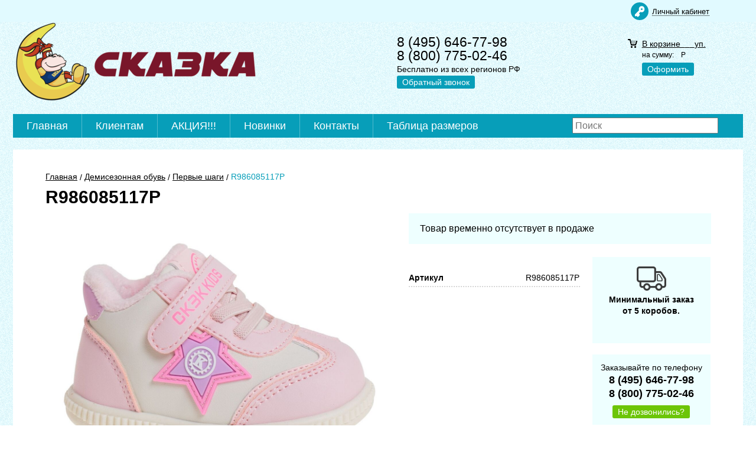

--- FILE ---
content_type: text/html; charset=WINDOWS-1251
request_url: https://www.skazca.ru/tovary/r986085117p-25568.html
body_size: 4682
content:
<!DOCTYPE html><html lang="ru" class=""><head><link rel="icon" href="/param_upload/favicon5386.png" type="image/png"><link rel="shortcut icon" href="/param_upload/favicon5386.png" type="image/png"><title>R986085117P</title><meta name="keywords" content=""><meta name="Description" content="R986085117P"><meta property="og:title" content="R986085117P"><meta property="og:type" content="website"><meta property="og:description" content="R986085117P"><meta property="og:url" content="https://www.skazca.ru/tovary/r986085117p-25568.html"><meta property="og:image" content="https://www.skazca.ru/upload/goods_pic_big/25568.jpg"><meta charset="windows-1251"><meta name="robots" content="index,follow"><link href="//static.itmatrix.ru/gift/themes/v12.07/techno/layout/css/layout.css?20260114133723" rel="stylesheet" type="text/css"><meta name="viewport" content="width=device-width, initial-scale=1, user-scalable=no"><link href="//static.itmatrix.ru/gift/themes/v12.07/techno/layout/css/layout_mobile.css?20260114133723" rel="stylesheet" type="text/css"><link href="/css/colors.css" rel="stylesheet" type="text/css"><link href="/css/custom.css?20260114133723" rel="stylesheet" type="text/css"><noscript><link href="//static.itmatrix.ru/gift/themes/v12.01/techno/css/noscript.css?20260114133723" rel="stylesheet" type="text/css"></noscript><script src="//static.itmatrix.ru/gift/themes/v12.07/js/app.js?20260114133723" charset="UTF-8"></script><script>
var S2UOnLoadData; var S2UNewOnloadAction = true;$(document).ready(function() {$.ajax({type: "POST", url: "/cgi-bin/request.pl", data: {package: 'S2U::Frame::FO::UserDataTracker', event: 'ajax_onload_action', v: 2 },
dataType: "json", success: function(res) {S2UOnLoadData = res.data; _S2UCart.updateCartInfoOnLoad();var user = S2UOnLoadData.user_info || { authorized: 0 };if (user.authorized) {$('.header-cap-enter-text').html(user.name);$('.header-cap-toolbar__register').hide();$('.header-cap-toolbar__personal .header-cap-toolbar__divider').hide();}
}});});</script><script type="text/javascript" src="//api-maps.yandex.ru/1.1/index.xml?key=AMekIk4BAAAAv1pTTAIAkrSswD1wolhHTs4NWTfsCFtJkR0AAAAAAAAAAAAaQKW0sFXXZ-exGyMxtY83vXeYEg=="></script></head><body class="techno mobile_layout"><div class="aside-mobile-menu"><form action="/cgi-bin/dsp.pl" method="get"><div class="search__holder"><input class="search__input " name="search_string" placeholder="Поиск"><input class="search__submit" type="submit" value="Найти"></div><input type="hidden" value="search" name="event"><input type="hidden" value="search" name="cl"></form><div class="aside-mobile-menu-personal"><a class="aside-mobile-menu-personal-link" href="/novelty/" style="padding: 0px;">Новинки</a></div><div class="aside-mobile-menu-personal"><a class="aside-mobile-menu-personal-link" href="/catalog/akciya-196-1.html" style="padding: 0px;">Акция!!!</a></div><ul class="catalog-menu catalog-menu_type_mobile catalog-menu_settings_position"></ul><ul class="cap__menu"></ul><div class="aside-mobile-menu-personal"><a class="aside-mobile-menu-personal-link" href="/cgi-bin/dsp.pl?cl=register&amp;event=edit_form"><span>Личный кабинет</span></a></div></div><div class="wrapper"><header><div class="header-cap"><div class="burger"><input type="checkbox" id="toggle-menu"><label for="toggle-menu"><span class="menu-icon"></span></label></div><div class="mobile-header-link mobile-header-link__main"><a href="/" class="mobile-header-icon mobile-header-icon__main"></a></div><div class="mobile-side"><div class="mobile-header-link mobile-header-link__phone"><a href="tel:+74956467798" class="mobile-header-icon mobile-header-icon__phone"></a></div><div class="mobile-header-link mobile-header-link__basket"><a href="/cgi-bin/dsp.pl?cl=order&amp;event=show_basket" class="mobile-header-icon mobile-header-icon__basket"><span class="mobile-basket-quantity basket__count">&nbsp;</span></a></div></div><div class="header-cap__inner"><div class="header-cap-menu__inner"><ul class="header-cap__menu"><li class="menu__item"></li></ul></div><div class="header-cap-toolbar__inner"><ul class="header-cap__toolbar"><li class="toolbar__personal"><a class="toolbar__link" href="/cgi-bin/dsp.pl?cl=register&amp;event=edit_form"><span>Личный кабинет</span></a></li></ul></div></div></div><div class="header-body"><div class="header__bg"></div><div class="header-body__inner row"><div class="header-body__logo"><a class="logo logo_settings_position" href="/"><img src="/images/logo.png" alt="СКАЗКА - детская обувь. Центральный офис в России. Интернет-магазин."></a><div class="header__logo__text"></div></div><div class="header-body__contact"><div class="contact__phone">8 (495) 646-77-98<br> 8 (800) 775-02-46</div><div class="contact__time">Бесплатно из всех регионов РФ</div><div class="contact__call"><a class="callmehead btn-color-conversion" href="#" onmouseout="$('.callme_div').hide();" onmouseover="$('.callme_div').show();">Обратный звонок</a></div></div><div class="header-body__basket"><div class="basket__counter"><a href="/cgi-bin/dsp.pl?cl=order&amp;event=show_basket"> В корзине&nbsp; <span class="basket__count">&nbsp;&nbsp;</span>&nbsp; <span class="basket__item_title"> уп. </span></a></div><div class="basket__price">на сумму: <span class="basket__summ">&nbsp;&nbsp;</span> Р</div><div class="basket__order"><a class="btn-color-conversion" href="/cgi-bin/dsp.pl?cl=order&amp;event=show_basket">Оформить</a></div></div> </div></div><div class="header-category"><div class="header-category__inner"><div class="header-category__inner2"><ul class="catalog-menu catalog-menu_settings_position catalog-menu_top"><li class="catalog-menu__item"><a href="/" class="catalog-menu__link">Главная</a></li><li class="catalog-menu__item"><a href="/articles/klientam.html" class="catalog-menu__link">Клиентам</a></li><li class="catalog-menu__item"><a href="/catalog/akciya-196-1.html" class="catalog-menu__link">АКЦИЯ!!! </a></li><li class="catalog-menu__item"><a href="/novelty/" class="catalog-menu__link">Новинки</a></li><li class="catalog-menu__item"><a href="/articles/kontakty.html" class="catalog-menu__link">Контакты</a></li><li class="catalog-menu__item"><a href="/articles/tablica-razmerov.html" class="catalog-menu__link">Таблица размеров</a></li></ul><div class="header-cap-search__inner"><form class="header-cap__search" action="/cgi-bin/dsp.pl" method="get"><div class="search__holder"><input class="search__input " name="search_string" placeholder="Поиск"><input class="search__submit" type="submit" value="Найти"></div><input type="hidden" value="search" name="event"><input type="hidden" value="search" name="cl"></form></div></div></div></div></header><div class="content-block"><div class="content-block__inner content-aside-block_hidden"><div class="content-aside-block layout_type_aside"><div class="aside-catalog-menu"><div class="toggle toggle_settings_position left_catalog_toggle active" id="left_catalog_toggle"><div class="toggle__trigger">Каталог</div><div class="toggle__content"><ul class="catalog-menu catalog-menu_type_aside catalog-menu_settings_position  "><li class="catalog-menu__item level1 "><a class="catalog-menu__link" href="/catalog/akciya-196-1.html">Акция</a></li><li class="catalog-menu__item level1 "><a class="catalog-menu__link" href="/catalog/tufli_dlya_shkolnikov-126-1.html">Туфли для школьников</a></li><li class="catalog-menu__item level1 "><a class="catalog-menu__link" href="/catalog/prazdnichnye-tufli-167-1.html">Праздничные туфли</a></li><li class="catalog-menu__item level1 "><a class="catalog-menu__link" href="/catalog/krossovkiipolubotinki-144-1.html">Кроссовки и Полуботинки</a></li><li class="catalog-menu__item level1 catalog-menu__item_current-parent"><a class="catalog-menu__link catalog-menu__link_has_child" href="/catalog/demisezonnaya_obuv-117-1.html">Демисезонная обувь</a><div class="catalog-menu__sub"><ul class="catalog-menu__sub-group"><li class="catalog-menu__sub-item level2 catalog-menu__item_current-parent"><a href="/catalog/demisezonnaya_obuv_pervye_shagi-188-1.html" class="catalog-menu__link catalog-menu__sub-item__current-link">Первые шаги </a></li><li class="catalog-menu__sub-item level2 "><a href="/catalog/demisezonnaya_obuv_malenkie_razmery-118-1.html" class="catalog-menu__link">Маленькие размеры</a></li><li class="catalog-menu__sub-item level2 "><a href="/catalog/demisezonnaya_obuv_srednie_razmery-119-1.html" class="catalog-menu__link">Средние размеры</a></li><li class="catalog-menu__sub-item level2 "><a href="/catalog/demisezonnaya_obuv_bolshie_razmery-120-1.html" class="catalog-menu__link">Большие размеры</a></li></ul></div></li><li class="catalog-menu__item level1 "><a class="catalog-menu__link" href="/catalog/tufli-otkrytye-148-1.html">Туфли открытые</a></li><li class="catalog-menu__item level1 "><a class="catalog-menu__link" href="/catalog/zimnyaya_obuv-113-1.html">Зимняя обувь</a></li><li class="catalog-menu__item level1 "><a class="catalog-menu__link" href="/catalog/dutiki-156-1.html">Дутики</a></li></ul></div></div><div class="toggle toggle_settings_position left_filter_toggle active"><div class="toggle__trigger">Фильтр</div><div class="toggle__content"><div class="filter"><form name="frm_filter" id="frm_filter" action="/catalog/demisezonnaya_obuv_pervye_shagi-188-1.html" method="get"><div class="filter__group filter__group-pol"><div class="filter__caption"><span>Пол:</span></div><div class="filter-item__content"><ul class="filter__list_visible"><li class="filter__item"><label class="filter__label"><input class="filter__checkbox filter__activatecheck" type="checkbox" name="pol_2" value="1"><span class="filter__title">Девочка</span></label></li><li class="filter__item"><label class="filter__label"><input class="filter__checkbox filter__activatecheck" type="checkbox" name="pol_3" value="1"><span class="filter__title">Мальчик</span></label></li></ul></div></div><div class="filter__group"><div class="filter__caption"><span>Размерная сетка:</span></div><div class="filter-item__content"><ul class="filter__list_visible"><li class="filter__item"><label class="filter__label"><input class="filter__checkbox filter__activatecheck" type="checkbox" name="size_net_value17-21" value="1"><span class="filter__title">17-21</span></label></li><li class="filter__item"><label class="filter__label"><input class="filter__checkbox filter__activatecheck" type="checkbox" name="size_net_value18-22" value="1"><span class="filter__title">18-22</span></label></li></ul></div></div><div class="filter__group"><div class="filter__caption"><span>Количество в коробе:</span></div><div class="filter-item__content"><ul class="filter__list_visible"><li class="filter__item"><label class="filter__label"><input class="filter__checkbox filter__activatecheck" type="checkbox" name="amount_in_box_value10" value="1"><span class="filter__title">10</span></label></li></ul></div></div><div class="filter__resultinfo">Найдено товаров: <span>X</span>. <a href="#">Посмотреть</a></div><input type="hidden" name="catalog_id" value="188"><input type="hidden" name="fabric_id" value="0"><input type="hidden" name="wobbler" value=""><input type="hidden" name="search_string" value=""><input type="hidden" name="tag_id" value="0"><input type="hidden" name="catalog_filter" value="1"><input type="submit" class="filter__show-result btn-color-conversion" value="Показать товары"><a class="filter__reset" href="/catalog/demisezonnaya_obuv_pervye_shagi-188-1.html">Сбросить фильтр</a></form></div></div></div></div><div class="left__inner-block left__inner-block_articles"> <div class="articles articles_settings_position"><div class="articles__descr"><img class="qrcode" src="/files/qr.png" alt=""></div></div></div></div><div class="goods_page "><div class="main-content"><div class="main-content__inner"><ul class="breadcrumbs breadcrumbs_settings_position" itemscope="" itemtype="http://schema.org/BreadcrumbList"><li class="breadcrumbs__item" itemscope="" itemprop="itemListElement" itemtype="http://schema.org/ListItem"><a class="breadcrumbs__link" itemprop="item" href="/"><span itemprop="name">Главная</span></a><meta itemprop="position" content="1"></li><li class="breadcrumbs__item" itemscope="" itemprop="itemListElement" itemtype="http://schema.org/ListItem"><a class="breadcrumbs__link" itemprop="item" href="/catalog/demisezonnaya_obuv-117-1.html"><span itemprop="name">Демисезонная обувь</span></a><meta itemprop="position" content="2"></li><li class="breadcrumbs__item" itemscope="" itemprop="itemListElement" itemtype="http://schema.org/ListItem"><a class="breadcrumbs__link" itemprop="item" href="/catalog/demisezonnaya_obuv_pervye_shagi-188-1.html"><span itemprop="name">Первые шаги </span></a><meta itemprop="position" content="3"></li><li class="breadcrumbs__item"><span itemprop="name">R986085117P</span></li></ul><div itemscope itemtype="http://schema.org/Product"><h1 class="layout__caption layout__caption_settings_position layout__caption_type_catalog-item" itemprop="name">R986085117P</h1><div class="product__inner"><div class="product__inner__head"><div class="product-photo__inner"><input type="hidden" name="zoom_goods_pic" value=""><div class="catalog-item-grid__gallery"><div class="gallery"><div class="gallery-wrapper"><div id="carousel" class="carousel"><a id="main_photo" data-fancy-group="item-gallery" href="https://www.skazca.ru/upload/goods_pic_large/25568.jpg?20251219150310"><img src="https://www.skazca.ru/upload/goods_pic_big/25568.jpg?20251219150310" alt="R986085117P (фото)" title="R986085117P" class="goods_item_big_pic" itemprop="image"></a><a id="photo44954" data-fancy-group="item-gallery" href="https://www.skazca.ru/upload/goods_att_large/44954.jpg?20251219150310"><img src="https://www.skazca.ru/upload/goods_att_big/44954.jpg?20251219150310" alt="R986085117P (фото, вид 1)" title="R986085117P (вид 1)" class="goods_item_big_pic"></a><a id="photo44955" data-fancy-group="item-gallery" href="https://www.skazca.ru/upload/goods_att_large/44955.jpg?20251219150310"><img src="https://www.skazca.ru/upload/goods_att_big/44955.jpg?20251219150310" alt="R986085117P (фото, вид 2)" title="R986085117P (вид 2)" class="goods_item_big_pic"></a></div></div><a class="prev-gallery" href="#"></a><a class="next-gallery" href="#"></a><div class="thumbs-wrapper"><div id="thumbs" class="thumbs"><a href="#main_photo" class="gallery_pricelist selected" data-item-count='1'><img src="https://www.skazca.ru/upload/goods_pic_icon/25568.jpg?20251219150310" alt="" title=""></a><a href="#photo44954" class="gallery_pricelist" data-item-count='2'><img src="https://www.skazca.ru/upload/goods_att_icon/44954.jpg?20251219150310" alt="" title="вид 1"></a><a href="#photo44955" class="gallery_pricelist" data-item-count='3'><img src="https://www.skazca.ru/upload/goods_att_icon/44955.jpg?20251219150310" alt="" title="вид 2"></a></div><a class="gallery-thumbs-prev" href="#"></a><a class="gallery-thumbs-next" href="#"></a></div></div></div></div><div class="product-actions__inner"><div class="product-buy__inner"><div class="buy__no_order_label">Товар временно отсутствует в продаже</div></div><div class="product-info__inner"><div class="product-sdesc__inner"><table class="features__table" style="margin-top: 20px;"><tr><td class="attr_title form__attr-label-articul">Артикул </td><td class="attr_value form__attr-articul">R986085117P </td></tr></table><div class="social social_settings_position"></div></div></div></div></div><div class="product-desc__inner"><div class="product-desc"><meta itemprop="description" content="R986085117P"><div class="features features_settings_position"><div class="features__caption">Характеристики</div><table class="features__table"><tr><td class="attr_title form__attr-label-color_goods">Цвет </td><td class="attr_value form__attr-color_goods">Розовый </td></tr><tr><td class="attr_title">Пол</td><td class="attr_value">Девочка </td></tr><tr><td class="attr_title">Материал внешний</td><td class="attr_value">Иск.кожа </td></tr><tr><td class="attr_title">Материал внутренний</td><td class="attr_value">Текстиль </td></tr><tr><td class="attr_title form__attr-label-size_net">Размерный ряд </td><td class="attr_value form__attr-size_net">17-21 </td></tr><tr><td class="attr_title form__attr-label-razmernaya_setka">Размерная сетка </td><td class="attr_value form__attr-razmernaya_setka">22222 </td></tr><tr><td class="attr_title form__attr-label-amount_in_box">Количество в коробе </td><td class="attr_value form__attr-amount_in_box">10 </td></tr></table></div><div class="last_visited_goods"></div></div></div></div><div class="product__aside"><div class="shipping shipping_setting_position"><div class="shipping__icon"></div><div class="shipping__caption">Минимальный заказ<br>от 5 коробов. <br><br></div><div class="shipping__more"></div></div><div class="order order_setting_position"><div class="order__caption">Заказывайте по телефону</div><div class="order__phone">8 (495) 646-77-98<br> 8 (800) 775-02-46</div><div class="order__more"><a class="callmehead" href="#" id="callmehead25568">Не дозвонились?</a></div></div></div></div></div></div></div></div></div><div class="push"></div></div><div class="footer__inner"><footer class="footer-top"><div class="footer-top__inner"><div class="footer-top__copyright">Добро пожаловать!</div><div class="footer-top__contact"><div class="contact__phone">8 (495) 646-77-98<br> 8 (800) 775-02-46</div><div class="contact__time">Бесплатно из всех регионов РФ</div></div></div></footer><footer class="footer-bottom"><div class="footer-bottom__inner"><div class="footer-bottom__copy"><div class="development development_settings_position "><span class="development__link">Shop2You</span><div class="development__holder">Создано<br>на платформе</div></div><div class="footer__counters footer__counters_settings_position"> <script>
   (function(m,e,t,r,i,k,a){m[i]=m[i]||function(){(m[i].a=m[i].a||[]).push(arguments)};
   m[i].l=1*new Date();k=e.createElement(t),a=e.getElementsByTagName(t)[0],k.async=1,k.src=r,a.parentNode.insertBefore(k,a)})
   (window, document, "script", "https://mc.yandex.ru/metrika/tag.js", "ym");

   ym(52054590, "init", {
        id:52054590,
        clickmap:true,
        trackLinks:true,
        accurateTrackBounce:true,
        webvisor:true
   });
</script><noscript><div><img src="https://mc.yandex.ru/watch/52054590" style="position:absolute; left:-9999px;" alt=""></div></noscript> </div><div class="footer__review"><a class="reView" data-defaulttext="Мобильная версия сайта" data-coretext="Полная версия сайта" href="/">Полная версия сайта</a></div></div></div></footer><div id="scrollup"></div></div></body></html>